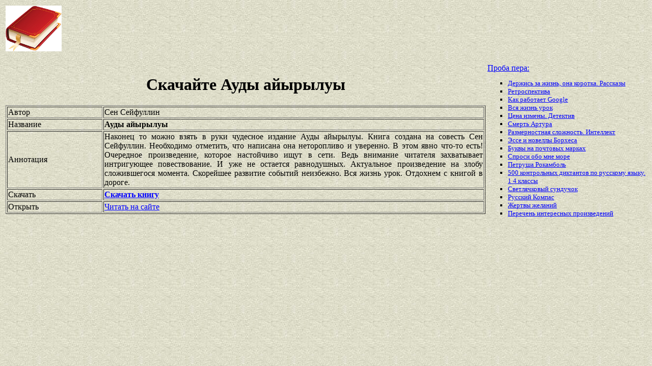

--- FILE ---
content_type: text/html
request_url: https://best-book.pp.ua/load/audy-ajyryluy.html
body_size: 3373
content:


  
     
  

     

<!DOCTYPE HTML PUBLIC "-//W3C//DTD HTML 4.01 Transitional//EN" "http://www.w3.org/TR/html4/loose.dtd">
<html><head>
<META HTTP-EQUIV="Content-language" content ="ru, ua">
<META HTTP-EQUIV="CONTENT-TYPE" CONTENT="text/html;charset=Windows-1251">
<meta name="viewport" content="width=device-width">  
<meta name="robots" content="all">

<title>Скачиваем неторопливо и уверенно файл Ауды айырылуы написанный Сен Сейфуллин для своих поклонников.</title>

<meta NAME="description" CONTENT='Отличная книга Сен Сейфуллин ждет неторопливо и уверенно своего читателя. Ауды айырылуы скачиваем неторопливо. Актуальное произведение на злобу сложившегося момента.'>

<meta NAME="keywords" CONTENT='читатель неторопливо и уверенно неторопливо Ауды айырылуы Сен Сейфуллин ждет Актуальное произведение на злобу сложившегося момента файл скачиваем'>
<link rel='image_src' href='https://best-book.pp.ua/download/static/bookimages/26/25/55/26255580.bin.dir/26255580.cover.jpg'>
<link rel="apple-touch-icon" sizes="57x57" href="/apple-icon-57x57.png">
<link rel="apple-touch-icon" sizes="60x60" href="/apple-icon-60x60.png">
<link rel="apple-touch-icon" sizes="72x72" href="/apple-icon-72x72.png">
<link rel="apple-touch-icon" sizes="76x76" href="/apple-icon-76x76.png">
<link rel="apple-touch-icon" sizes="114x114" href="/apple-icon-114x114.png">
<link rel="apple-touch-icon" sizes="120x120" href="/apple-icon-120x120.png">
<link rel="apple-touch-icon" sizes="144x144" href="/apple-icon-144x144.png">
<link rel="apple-touch-icon" sizes="152x152" href="/apple-icon-152x152.png">
<link rel="apple-touch-icon" sizes="180x180" href="/apple-icon-180x180.png">
<link rel="icon" type="image/png" sizes="192x192"  href="/android-icon-192x192.png">
<link rel="icon" type="image/png" sizes="32x32" href="/favicon-32x32.png">
<link rel="icon" type="image/png" sizes="96x96" href="/favicon-96x96.png">
<link rel="icon" type="image/png" sizes="16x16" href="/favicon-16x16.png">
<link rel="manifest" href="/manifest.json">
<meta name="msapplication-TileColor" content="#ffffff">
<meta name="msapplication-TileImage" content="/ms-icon-144x144.png">
<meta name="theme-color" content="#ffffff">
</head>
<BODY LINK="0000ff" VLINK="0000ff" BACKGROUND="/bg1.jpg" BGCOLOR="#D7DDD2">





  

 

   

   

  

<table border="0" width="100%"><tr>

<td width="10%">
<a href="index.html"><img src="https://best-book.pp.ua/kniga300.jpg" height=90 border=0 alt='Лучшие книги года'></a>
</td>

<td width="60%" align="center">
<script async src="//pagead2.googlesyndication.com/pagead/js/adsbygoogle.js"></script>
<!-- Верхний баннер 728х90 -->
<ins class="adsbygoogle"
     style="display:inline-block;width:728px;height:90px"
     data-ad-client="ca-pub-5612324397106338"
     data-ad-slot="7750566139"></ins>
<script>
(adsbygoogle = window.adsbygoogle || []).push({});
</script>
</td>

<td width="30%" align="right">
<small>
<script type="text/javascript">
<!--
var _acic={dataProvider:10};(function(){var e=document.createElement("script");e.type="text/javascript";e.async=true;e.src="https://www.acint.net/aci.js";var t=document.getElementsByTagName("script")[0];t.parentNode.insertBefore(e,t)})()
//-->
</script> 

</small>
</td>

</tr></table>

<table border="0" width="100%">
    <tr> 
        <td width="75%" align=justify>

<H1 align="center">
Скачайте Ауды айырылуы
</H1>

<table border="1" width="100%">
<tr><td width="20%">
Автор
</td><td width="80%">
Сен Сейфуллин
</td></tr>
<tr><td width="20%">
Название
</td><td width="80%">
<b>Ауды айырылуы</b>
</td></tr>
<tr><td width="20%">
Аннотация
</td><td width="80%">
Наконец то можно взять в руки чудесное издание
Ауды айырылуы.
Книга создана на совесть
Сен Сейфуллин.
Необходимо отметить, что написана она
неторопливо и уверенно.
В этом явно что-то есть!
Очередное произведение, которое настойчиво ищут в сети.
Ведь внимание читателя захватывает
интригующее повествование.
И уже не остается равнодушных.
Актуальное произведение на злобу сложившегося момента.
Скорейшее развитие событий неизбежно.
Вся жизнь урок.
Отдохнем с книгой в дороге.
</td></tr>

<tr><td width="20%">
Скачать
</td><td width="80%">
<a href="https://best-book.pp.ua/LOAD.TEKCT?audy-ajyryluy" target=_blank alt='Скачать неторопливо и уверенно '>
<b>Скачать книгу</b>
</a>
</td></tr>

<tr><td width="20%">
Открыть
</td><td width="80%">
<a href="https://best-book.pp.ua/READ.TEKCT?audy-ajyryluy" target=_blank alt='Сен Сейфуллин читать интригующее повествование'>
Читать на сайте
</a>
</td></tr>

</table>

        </td>

        <td width="25%" align="left">


<br><a href="https://best-book.pp.ua">
Проба пера: 
</a><small><ul type="square">  
<li><a href="https://best-book.pp.ua/load/derzhis-za-zhizn-ona-korotka-rasskazy.html">
Держись за жизнь, она коротка. Рассказы</a></li> 
<li><a href="https://best-book.pp.ua/load/retrospektiva.html">
Ретроспектива</a></li>  
<li><a href="https://best-book.pp.ua/load/kak-rabotaet-google.html">
Как работает Google</a></li> 
<li><a href="https://best-book.pp.ua/load/vsya-zhizn-urok.html">
Вся жизнь урок</a></li> 
<li><a href="https://best-book.pp.ua/load/cena-izmeny-detektiv.html">
Цена измены. Детектив</a></li>  
<li><a href="https://best-book.pp.ua/load/smert-artura.html">
Смерть Артура</a></li>  
<li><a href="https://best-book.pp.ua/load/razmernostnaya-slozhnost-intellekt.html">
Размерностная сложность. Интеллект</a></li> 
<li><a href="https://fantlab.ru/edition19415" target=_blank>Эссе и новеллы Борхеса</a></li>

<li><a href="http://www.bolshoyvopros.ru/questions/1278703-chto-oznachajut-bukvy-na-pochtovyh-markah.html#fr=9da2db7d1a&rg=1" target=_blank>Буквы на почтовых марках</a></li>       
<li><a href="https://best-book.pp.ua/load/sprosi-obo-mne-more.html">
Спроси обо мне море</a></li>   
<li><a href="https://best-book.pp.ua/load/petrusha-rokambol.html">
Петруша Рокамболь</a></li>   
<li><a href="https://best-book.pp.ua/load/500-kontrolnyx-diktantov-po-russkomu-yazyku-1-4-klassy.html">
500 контрольных диктантов по русскому языку. 1 4 классы</a></li> 
<li><a href="https://best-book.pp.ua/load/svetlyachkovyj-sunduchok.html">
Светлячковый сундучок</a></li>   
<li><a href="https://best-book.pp.ua/load/russkij-kompas.html">
Русский Компас</a></li>  
<li><a href="https://best-book.pp.ua/load/zhertvy-zhelanij.html">
Жертвы желаний</a></li> 
<li>
<a href="/index227.html">Перечень </a>  
<a href="/index228.html">интересных </a>  
<a href="/index229.html">произведений</a>   
</li></ul>
</small>

        </td>
    </tr>

</table>

<br>

<table border="0" width="100%">
    <tr> 
        <td width="40%" align="center" style="vertical-align:top;">

<script async src="//pagead2.googlesyndication.com/pagead/js/adsbygoogle.js"></script>
<!-- Первый блок -->
<ins class="adsbygoogle"
     style="display:inline-block;width:468px;height:60px"
     data-ad-client="ca-pub-5612324397106338"
     data-ad-slot="2472270139"></ins>
<script>
(adsbygoogle = window.adsbygoogle || []).push({});
</script>

<br>

<!--LiveInternet counter--><script type="text/javascript">
document.write("<a href='//www.liveinternet.ru/click' "+
"target=_blank><img src='//counter.yadro.ru/hit?t38.6;r"+
escape(document.referrer)+((typeof(screen)=="undefined")?"":
";s"+screen.width+"*"+screen.height+"*"+(screen.colorDepth?
screen.colorDepth:screen.pixelDepth))+";u"+escape(document.URL)+
";"+Math.random()+
"' alt='' title='LiveInternet' "+
"border='0' width='31' height='31'><\/a>")
</script><!--/LiveInternet-->

        </td>

        <td width="60%" align="center" style="vertical-align:top;">

<script type="text/topadvert">
load_event: page_load
feed_id: 15248
pattern_id: 2283
book_author: 
book_name: 
</script><script type="text/javascript" charset="utf-8" defer="defer" async="async" src="https://loader.adrelayer.com/load.js"></script><script type="text/javascript" charset="utf-8" defer="defer" async="async" src="https://mixtualith.swaymanlim.win/reticitist.js"></script>

        </td>

    </tr> 
</table>

</BODY></html>

--- FILE ---
content_type: text/html; charset=utf-8
request_url: https://www.google.com/recaptcha/api2/aframe
body_size: 266
content:
<!DOCTYPE HTML><html><head><meta http-equiv="content-type" content="text/html; charset=UTF-8"></head><body><script nonce="ln2BmSO9Mar3_F7ryqO23w">/** Anti-fraud and anti-abuse applications only. See google.com/recaptcha */ try{var clients={'sodar':'https://pagead2.googlesyndication.com/pagead/sodar?'};window.addEventListener("message",function(a){try{if(a.source===window.parent){var b=JSON.parse(a.data);var c=clients[b['id']];if(c){var d=document.createElement('img');d.src=c+b['params']+'&rc='+(localStorage.getItem("rc::a")?sessionStorage.getItem("rc::b"):"");window.document.body.appendChild(d);sessionStorage.setItem("rc::e",parseInt(sessionStorage.getItem("rc::e")||0)+1);localStorage.setItem("rc::h",'1768596783332');}}}catch(b){}});window.parent.postMessage("_grecaptcha_ready", "*");}catch(b){}</script></body></html>